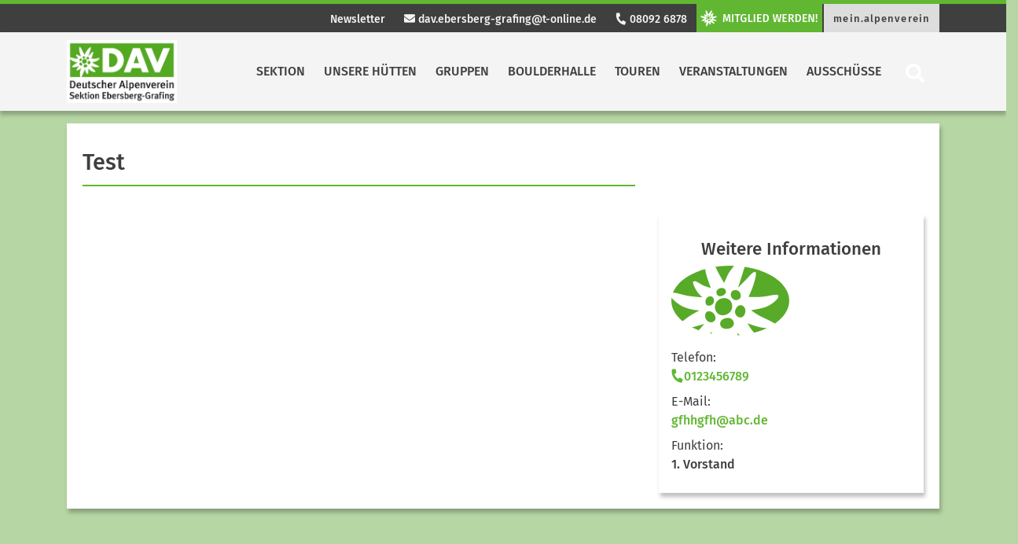

--- FILE ---
content_type: text/html; charset=UTF-8
request_url: https://alpenverein-grafing.de/personas/test/
body_size: 11477
content:
<!DOCTYPE html>


<html>

<head>
    <meta charset="utf-8">
    <title>  Test | DAV Ebersberg Grafing</title>
    <meta name="viewport" content="width=device-width, initial-scale=1">
    <link rel="stylesheet" href="https://alpenverein-grafing.de/wp-content/themes/dav/assets/styles/fontawesome.css" type="text/css">
    <link rel="stylesheet" href="https://alpenverein-grafing.de/wp-content/themes/dav/assets/styles/bootstrap.css" type="text/css">
    <link rel="stylesheet" href="https://alpenverein-grafing.de/wp-content/themes/dav/style.css" type="text/css">
<meta name='robots' content='max-image-preview:large' />
<link rel='dns-prefetch' href='//maxcdn.bootstrapcdn.com' />
<link rel='dns-prefetch' href='//cdn.jsdelivr.net' />
<link rel="alternate" title="oEmbed (JSON)" type="application/json+oembed" href="https://alpenverein-grafing.de/wp-json/oembed/1.0/embed?url=https%3A%2F%2Falpenverein-grafing.de%2Fpersonas%2Ftest%2F" />
<link rel="alternate" title="oEmbed (XML)" type="text/xml+oembed" href="https://alpenverein-grafing.de/wp-json/oembed/1.0/embed?url=https%3A%2F%2Falpenverein-grafing.de%2Fpersonas%2Ftest%2F&#038;format=xml" />
<style id='wp-img-auto-sizes-contain-inline-css' type='text/css'>
img:is([sizes=auto i],[sizes^="auto," i]){contain-intrinsic-size:3000px 1500px}
/*# sourceURL=wp-img-auto-sizes-contain-inline-css */
</style>
<style id='wp-emoji-styles-inline-css' type='text/css'>

	img.wp-smiley, img.emoji {
		display: inline !important;
		border: none !important;
		box-shadow: none !important;
		height: 1em !important;
		width: 1em !important;
		margin: 0 0.07em !important;
		vertical-align: -0.1em !important;
		background: none !important;
		padding: 0 !important;
	}
/*# sourceURL=wp-emoji-styles-inline-css */
</style>
<link rel='stylesheet' id='wp-block-library-css' href='https://alpenverein-grafing.de/wp-includes/css/dist/block-library/style.min.css?ver=6.9' type='text/css' media='all' />
<style id='global-styles-inline-css' type='text/css'>
:root{--wp--preset--aspect-ratio--square: 1;--wp--preset--aspect-ratio--4-3: 4/3;--wp--preset--aspect-ratio--3-4: 3/4;--wp--preset--aspect-ratio--3-2: 3/2;--wp--preset--aspect-ratio--2-3: 2/3;--wp--preset--aspect-ratio--16-9: 16/9;--wp--preset--aspect-ratio--9-16: 9/16;--wp--preset--color--black: #000000;--wp--preset--color--cyan-bluish-gray: #abb8c3;--wp--preset--color--white: #ffffff;--wp--preset--color--pale-pink: #f78da7;--wp--preset--color--vivid-red: #cf2e2e;--wp--preset--color--luminous-vivid-orange: #ff6900;--wp--preset--color--luminous-vivid-amber: #fcb900;--wp--preset--color--light-green-cyan: #7bdcb5;--wp--preset--color--vivid-green-cyan: #00d084;--wp--preset--color--pale-cyan-blue: #8ed1fc;--wp--preset--color--vivid-cyan-blue: #0693e3;--wp--preset--color--vivid-purple: #9b51e0;--wp--preset--color--dav-gruen: #61B732;--wp--preset--color--dav-gruen-75: #89C965;--wp--preset--color--dav-gruen-50: #B0DB99;--wp--preset--color--dav-gruen-25: #D8EDCC;--wp--preset--color--dav-blau: #0083C7;--wp--preset--color--dav-orange: #F57902;--wp--preset--color--dav-rot: #E34348;--wp--preset--color--dav-gelb: #FFDD00;--wp--preset--color--dav-light: #F4F4F4;--wp--preset--color--dav-dark: #3f3f3f;--wp--preset--color--dav-grey: #d8d8d8;--wp--preset--color--dav-white: #FFF;--wp--preset--color--dav-black: #000;--wp--preset--gradient--vivid-cyan-blue-to-vivid-purple: linear-gradient(135deg,rgb(6,147,227) 0%,rgb(155,81,224) 100%);--wp--preset--gradient--light-green-cyan-to-vivid-green-cyan: linear-gradient(135deg,rgb(122,220,180) 0%,rgb(0,208,130) 100%);--wp--preset--gradient--luminous-vivid-amber-to-luminous-vivid-orange: linear-gradient(135deg,rgb(252,185,0) 0%,rgb(255,105,0) 100%);--wp--preset--gradient--luminous-vivid-orange-to-vivid-red: linear-gradient(135deg,rgb(255,105,0) 0%,rgb(207,46,46) 100%);--wp--preset--gradient--very-light-gray-to-cyan-bluish-gray: linear-gradient(135deg,rgb(238,238,238) 0%,rgb(169,184,195) 100%);--wp--preset--gradient--cool-to-warm-spectrum: linear-gradient(135deg,rgb(74,234,220) 0%,rgb(151,120,209) 20%,rgb(207,42,186) 40%,rgb(238,44,130) 60%,rgb(251,105,98) 80%,rgb(254,248,76) 100%);--wp--preset--gradient--blush-light-purple: linear-gradient(135deg,rgb(255,206,236) 0%,rgb(152,150,240) 100%);--wp--preset--gradient--blush-bordeaux: linear-gradient(135deg,rgb(254,205,165) 0%,rgb(254,45,45) 50%,rgb(107,0,62) 100%);--wp--preset--gradient--luminous-dusk: linear-gradient(135deg,rgb(255,203,112) 0%,rgb(199,81,192) 50%,rgb(65,88,208) 100%);--wp--preset--gradient--pale-ocean: linear-gradient(135deg,rgb(255,245,203) 0%,rgb(182,227,212) 50%,rgb(51,167,181) 100%);--wp--preset--gradient--electric-grass: linear-gradient(135deg,rgb(202,248,128) 0%,rgb(113,206,126) 100%);--wp--preset--gradient--midnight: linear-gradient(135deg,rgb(2,3,129) 0%,rgb(40,116,252) 100%);--wp--preset--font-size--small: 13px;--wp--preset--font-size--medium: 20px;--wp--preset--font-size--large: 36px;--wp--preset--font-size--x-large: 42px;--wp--preset--spacing--20: 0.44rem;--wp--preset--spacing--30: 0.67rem;--wp--preset--spacing--40: 1rem;--wp--preset--spacing--50: 1.5rem;--wp--preset--spacing--60: 2.25rem;--wp--preset--spacing--70: 3.38rem;--wp--preset--spacing--80: 5.06rem;--wp--preset--shadow--natural: 6px 6px 9px rgba(0, 0, 0, 0.2);--wp--preset--shadow--deep: 12px 12px 50px rgba(0, 0, 0, 0.4);--wp--preset--shadow--sharp: 6px 6px 0px rgba(0, 0, 0, 0.2);--wp--preset--shadow--outlined: 6px 6px 0px -3px rgb(255, 255, 255), 6px 6px rgb(0, 0, 0);--wp--preset--shadow--crisp: 6px 6px 0px rgb(0, 0, 0);}:where(.is-layout-flex){gap: 0.5em;}:where(.is-layout-grid){gap: 0.5em;}body .is-layout-flex{display: flex;}.is-layout-flex{flex-wrap: wrap;align-items: center;}.is-layout-flex > :is(*, div){margin: 0;}body .is-layout-grid{display: grid;}.is-layout-grid > :is(*, div){margin: 0;}:where(.wp-block-columns.is-layout-flex){gap: 2em;}:where(.wp-block-columns.is-layout-grid){gap: 2em;}:where(.wp-block-post-template.is-layout-flex){gap: 1.25em;}:where(.wp-block-post-template.is-layout-grid){gap: 1.25em;}.has-black-color{color: var(--wp--preset--color--black) !important;}.has-cyan-bluish-gray-color{color: var(--wp--preset--color--cyan-bluish-gray) !important;}.has-white-color{color: var(--wp--preset--color--white) !important;}.has-pale-pink-color{color: var(--wp--preset--color--pale-pink) !important;}.has-vivid-red-color{color: var(--wp--preset--color--vivid-red) !important;}.has-luminous-vivid-orange-color{color: var(--wp--preset--color--luminous-vivid-orange) !important;}.has-luminous-vivid-amber-color{color: var(--wp--preset--color--luminous-vivid-amber) !important;}.has-light-green-cyan-color{color: var(--wp--preset--color--light-green-cyan) !important;}.has-vivid-green-cyan-color{color: var(--wp--preset--color--vivid-green-cyan) !important;}.has-pale-cyan-blue-color{color: var(--wp--preset--color--pale-cyan-blue) !important;}.has-vivid-cyan-blue-color{color: var(--wp--preset--color--vivid-cyan-blue) !important;}.has-vivid-purple-color{color: var(--wp--preset--color--vivid-purple) !important;}.has-black-background-color{background-color: var(--wp--preset--color--black) !important;}.has-cyan-bluish-gray-background-color{background-color: var(--wp--preset--color--cyan-bluish-gray) !important;}.has-white-background-color{background-color: var(--wp--preset--color--white) !important;}.has-pale-pink-background-color{background-color: var(--wp--preset--color--pale-pink) !important;}.has-vivid-red-background-color{background-color: var(--wp--preset--color--vivid-red) !important;}.has-luminous-vivid-orange-background-color{background-color: var(--wp--preset--color--luminous-vivid-orange) !important;}.has-luminous-vivid-amber-background-color{background-color: var(--wp--preset--color--luminous-vivid-amber) !important;}.has-light-green-cyan-background-color{background-color: var(--wp--preset--color--light-green-cyan) !important;}.has-vivid-green-cyan-background-color{background-color: var(--wp--preset--color--vivid-green-cyan) !important;}.has-pale-cyan-blue-background-color{background-color: var(--wp--preset--color--pale-cyan-blue) !important;}.has-vivid-cyan-blue-background-color{background-color: var(--wp--preset--color--vivid-cyan-blue) !important;}.has-vivid-purple-background-color{background-color: var(--wp--preset--color--vivid-purple) !important;}.has-black-border-color{border-color: var(--wp--preset--color--black) !important;}.has-cyan-bluish-gray-border-color{border-color: var(--wp--preset--color--cyan-bluish-gray) !important;}.has-white-border-color{border-color: var(--wp--preset--color--white) !important;}.has-pale-pink-border-color{border-color: var(--wp--preset--color--pale-pink) !important;}.has-vivid-red-border-color{border-color: var(--wp--preset--color--vivid-red) !important;}.has-luminous-vivid-orange-border-color{border-color: var(--wp--preset--color--luminous-vivid-orange) !important;}.has-luminous-vivid-amber-border-color{border-color: var(--wp--preset--color--luminous-vivid-amber) !important;}.has-light-green-cyan-border-color{border-color: var(--wp--preset--color--light-green-cyan) !important;}.has-vivid-green-cyan-border-color{border-color: var(--wp--preset--color--vivid-green-cyan) !important;}.has-pale-cyan-blue-border-color{border-color: var(--wp--preset--color--pale-cyan-blue) !important;}.has-vivid-cyan-blue-border-color{border-color: var(--wp--preset--color--vivid-cyan-blue) !important;}.has-vivid-purple-border-color{border-color: var(--wp--preset--color--vivid-purple) !important;}.has-vivid-cyan-blue-to-vivid-purple-gradient-background{background: var(--wp--preset--gradient--vivid-cyan-blue-to-vivid-purple) !important;}.has-light-green-cyan-to-vivid-green-cyan-gradient-background{background: var(--wp--preset--gradient--light-green-cyan-to-vivid-green-cyan) !important;}.has-luminous-vivid-amber-to-luminous-vivid-orange-gradient-background{background: var(--wp--preset--gradient--luminous-vivid-amber-to-luminous-vivid-orange) !important;}.has-luminous-vivid-orange-to-vivid-red-gradient-background{background: var(--wp--preset--gradient--luminous-vivid-orange-to-vivid-red) !important;}.has-very-light-gray-to-cyan-bluish-gray-gradient-background{background: var(--wp--preset--gradient--very-light-gray-to-cyan-bluish-gray) !important;}.has-cool-to-warm-spectrum-gradient-background{background: var(--wp--preset--gradient--cool-to-warm-spectrum) !important;}.has-blush-light-purple-gradient-background{background: var(--wp--preset--gradient--blush-light-purple) !important;}.has-blush-bordeaux-gradient-background{background: var(--wp--preset--gradient--blush-bordeaux) !important;}.has-luminous-dusk-gradient-background{background: var(--wp--preset--gradient--luminous-dusk) !important;}.has-pale-ocean-gradient-background{background: var(--wp--preset--gradient--pale-ocean) !important;}.has-electric-grass-gradient-background{background: var(--wp--preset--gradient--electric-grass) !important;}.has-midnight-gradient-background{background: var(--wp--preset--gradient--midnight) !important;}.has-small-font-size{font-size: var(--wp--preset--font-size--small) !important;}.has-medium-font-size{font-size: var(--wp--preset--font-size--medium) !important;}.has-large-font-size{font-size: var(--wp--preset--font-size--large) !important;}.has-x-large-font-size{font-size: var(--wp--preset--font-size--x-large) !important;}
/*# sourceURL=global-styles-inline-css */
</style>

<style id='classic-theme-styles-inline-css' type='text/css'>
/*! This file is auto-generated */
.wp-block-button__link{color:#fff;background-color:#32373c;border-radius:9999px;box-shadow:none;text-decoration:none;padding:calc(.667em + 2px) calc(1.333em + 2px);font-size:1.125em}.wp-block-file__button{background:#32373c;color:#fff;text-decoration:none}
/*# sourceURL=/wp-includes/css/classic-themes.min.css */
</style>
<link rel='stylesheet' id='newsletter-css' href='https://alpenverein-grafing.de/wp-content/plugins/newsletter/style.css?ver=9.1.1' type='text/css' media='all' />
<link rel='stylesheet' id='jquery-lazyloadxt-spinner-css-css' href='//alpenverein-grafing.de/wp-content/plugins/a3-lazy-load/assets/css/jquery.lazyloadxt.spinner.css?ver=6.9' type='text/css' media='all' />
<script type="text/javascript" src="https://alpenverein-grafing.de/wp-includes/js/jquery/jquery.min.js?ver=3.7.1" id="jquery-core-js"></script>
<script type="text/javascript" src="https://alpenverein-grafing.de/wp-includes/js/jquery/jquery-migrate.min.js?ver=3.4.1" id="jquery-migrate-js"></script>
<link rel="https://api.w.org/" href="https://alpenverein-grafing.de/wp-json/" /><link rel="EditURI" type="application/rsd+xml" title="RSD" href="https://alpenverein-grafing.de/xmlrpc.php?rsd" />
<meta name="generator" content="WordPress 6.9" />
<link rel="canonical" href="https://alpenverein-grafing.de/personas/test/" />
<link rel='shortlink' href='https://alpenverein-grafing.de/?p=457' />
<meta name="tec-api-version" content="v1"><meta name="tec-api-origin" content="https://alpenverein-grafing.de"><link rel="alternate" href="https://alpenverein-grafing.de/wp-json/tribe/events/v1/" /><style type="text/css">.recentcomments a{display:inline !important;padding:0 !important;margin:0 !important;}</style><link rel="icon" href="https://alpenverein-grafing.de/wp-content/uploads/2020/02/Favicon-150x150-1-e1714765992277.png" sizes="32x32" />
<link rel="icon" href="https://alpenverein-grafing.de/wp-content/uploads/2020/02/Favicon-150x150-1-e1714765992277.png" sizes="192x192" />
<link rel="apple-touch-icon" href="https://alpenverein-grafing.de/wp-content/uploads/2020/02/Favicon-150x150-1-e1714765992277.png" />
<meta name="msapplication-TileImage" content="https://alpenverein-grafing.de/wp-content/uploads/2020/02/Favicon-150x150-1-e1714765992277.png" />
</head>

<body class="wp-singular personas-template-default single single-personas postid-457 wp-theme-dav tribe-no-js"    style="background-color: #b6d6a4;">
<!-- Navigation Mobile start -->


<div class="d-lg-none d-xl-none">
    <nav class="navbar bg-white navbar-mobile">
        <a class="navbar-brand" href="https://alpenverein-grafing.de/" title="Zur Startseite" rel="home">
            <img src="https://alpenverein-grafing.de/wp-content/uploads/2020/02/DAVLogo_EbersbGrafing_RGB-mini.jpg" class="img-fluid brand-img">        </a>
        <button class="navbar-toggler collapsed btn-lg" type="button" data-toggle="collapse" data-target="#navbarMobile" aria-controls="navbarMobile" aria-expanded="false" aria-label="Toggle navigation">
            <i class="fas fa-bars"></i>
        </button>

        <div class="navbar-collapse collapse" id="navbarMobile" style="">
            <form role="search" method="get" class="searchform group" action="https://alpenverein-grafing.de/">
    <div class="input-group">
        <input type="search" class="form-control" placeholder="Suchbegriff eingeben" aria-label="Website durchsuchen"
               placeholder="Search"
               value="" name="s"
               title="Suche nach:" />
        <div class="input-group-append">
            <button class="btn btn-primary" type="submit"><i class="fa fa-search"> </i></button>
        </div>
    </div>
</form>            <ul class="navbar-nav mr-auto" id="mobilenav"><li class="nav-item level-1" style="color: #fff;" id="5985">
<a class="nav-link" href="https://alpenverein-grafing.de/sektion/" title="Sektion"  aria-label="Sektion">
                      Sektion</a>
                      <button class="btn btn-menu collapsed float-right" data-toggle="collapse" data-target="#5990" aria-expanded="true" aria-controls="collapseOne"><i class="fas fa-chevron-right" ></i></button> 
                    <div id="5990" class="dropdown-menu dropmenu-level-2 collapse" data-parent="#mobilenav" aria-labelledby="0" ><ul><li class="nav-item dropdown-submenu level-2" style=" padding-bottom: 15px;">
                                <a class="nav-link" href="https://alpenverein-grafing.de/sektion/geschaeftsstelle/" title="Geschäftsstelle"  aria-label="Geschäftsstelle">Geschäftsstelle</a><li class="nav-item dropdown-submenu level-2" style=" padding-bottom: 15px;">
                                <a class="nav-link" href="https://alpenverein-grafing.de/sektion/vorstandschaft/" title="Vorstandschaft"  aria-label="Vorstandschaft">Vorstandschaft</a></li></ul></div><li class="nav-item level-1" style="color: #fff;" id="50">
<a class="nav-link" href="https://alpenverein-grafing.de/unsere-huetten/" title="Unsere Hütten"  aria-label="Unsere Hütten">
                      Unsere Hütten</a>
                      <button class="btn btn-menu collapsed float-right" data-toggle="collapse" data-target="#474" aria-expanded="true" aria-controls="collapseOne"><i class="fas fa-chevron-right" ></i></button> 
                    <div id="474" class="dropdown-menu dropmenu-level-2 collapse" data-parent="#mobilenav" aria-labelledby="0" ><ul><li class="nav-item dropdown-submenu level-2" style=" padding-bottom: 15px;">
                                <a class="nav-link" href="https://alpenverein-grafing.de/unsere-huetten/meisner-haus-1720-m/" title="Meißner Haus, 1720 m"  aria-label="Meißner Haus, 1720 m">Meißner Haus, 1720 m</a><li class="nav-item dropdown-submenu level-2" style=" padding-bottom: 15px;">
                                <a class="nav-link" href="https://alpenverein-grafing.de/unsere-huetten/die-schneelahner-huette-960-m/" title="Die Schneelahner Hütte, 973 m"  aria-label="Die Schneelahner Hütte, 973 m">Die Schneelahner Hütte, 973 m</a></li></ul></div><li class="nav-item level-1" style="color: #fff;" id="58">
<a class="nav-link" href="https://alpenverein-grafing.de/gruppen/" title="Gruppen"  aria-label="Gruppen">
                      Gruppen</a>
                      <button class="btn btn-menu collapsed float-right" data-toggle="collapse" data-target="#2105" aria-expanded="true" aria-controls="collapseOne"><i class="fas fa-chevron-right" ></i></button> 
                    <div id="2105" class="dropdown-menu dropmenu-level-2 collapse" data-parent="#mobilenav" aria-labelledby="0" ><ul><li class="nav-item dropdown-submenu level-2" style=" padding-bottom: 15px;">
                                <a class="nav-link" href="https://alpenverein-grafing.de/gruppen/kindergruppen/" title="Kindergruppen"  aria-label="Kindergruppen">Kindergruppen</a><ul><li class="nav-item level-3"><a class="nav-link" href="https://alpenverein-grafing.de/gruppen/kindergruppen/kindergruppe/" title="Kindergruppe I"  aria-label="Kindergruppe I" style="
    padding-bottom: 0;
    padding-top: 0;
">Kindergruppe I</a></li><li class="nav-item level-3"><a class="nav-link" href="https://alpenverein-grafing.de/gruppen/kindergruppen/kindergruppe-ii/" title="Kindergruppe II"  aria-label="Kindergruppe II" style="
    padding-bottom: 0;
    padding-top: 0;
">Kindergruppe II</a></li><li class="nav-item level-3"><a class="nav-link" href="https://alpenverein-grafing.de/gruppen/kindergruppen/familiengruppe-ii/" title="Familiengruppe"  aria-label="Familiengruppe" style="
    padding-bottom: 0;
    padding-top: 0;
">Familiengruppe</a></li></ul><li class="nav-item dropdown-submenu level-2" style=" padding-bottom: 15px;">
                                <a class="nav-link" href="https://alpenverein-grafing.de/gruppen/jugendgruppen/" title="Jugendgruppen"  aria-label="Jugendgruppen">Jugendgruppen</a><ul><li class="nav-item level-3"><a class="nav-link" href="https://alpenverein-grafing.de/gruppen/archiv/die-wilden-gnome/" title="Die wilden Gnome"  aria-label="Die wilden Gnome" style="
    padding-bottom: 0;
    padding-top: 0;
">Die wilden Gnome</a></li><li class="nav-item level-3"><a class="nav-link" href="https://alpenverein-grafing.de/gruppen/jugendgruppen/jungmannschaft/" title="Jungmannschaft I"  aria-label="Jungmannschaft I" style="
    padding-bottom: 0;
    padding-top: 0;
">Jungmannschaft I</a></li><li class="nav-item level-3"><a class="nav-link" href="https://alpenverein-grafing.de/gruppen/jugendgruppen/jugend-i/" title="Jugend I"  aria-label="Jugend I" style="
    padding-bottom: 0;
    padding-top: 0;
">Jugend I</a></li></ul><li class="nav-item dropdown-submenu level-2" style=" padding-bottom: 15px;">
                                <a class="nav-link" href="https://alpenverein-grafing.de/gruppen/erwachsene/" title="Erwachsene"  aria-label="Erwachsene">Erwachsene</a><ul><li class="nav-item level-3"><a class="nav-link" href="https://alpenverein-grafing.de/gruppen/erwachsene/singkreis/" title="Singkreis"  aria-label="Singkreis" style="
    padding-bottom: 0;
    padding-top: 0;
">Singkreis</a></li></ul><li class="nav-item dropdown-submenu level-2" style=" padding-bottom: 15px;">
                                <a class="nav-link" href="https://alpenverein-grafing.de/gruppen/archiv/" title="Archiv"  aria-label="Archiv">Archiv</a><ul><li class="nav-item level-3"><a class="nav-link" href="https://alpenverein-grafing.de/gruppen/archiv/jugend-ii/" title="Jugend II (2021)"  aria-label="Jugend II (2021)" style="
    padding-bottom: 0;
    padding-top: 0;
">Jugend II (2021)</a></li><li class="nav-item level-3"><a class="nav-link" href="https://alpenverein-grafing.de/gruppen/kindergruppen/familiengruppe-b/" title="Familiengruppe I"  aria-label="Familiengruppe I" style="
    padding-bottom: 0;
    padding-top: 0;
">Familiengruppe I</a></li><li class="nav-item level-3"><a class="nav-link" href="https://alpenverein-grafing.de/gruppen/archiv/die-grifflinge/" title="Die Grifflinge"  aria-label="Die Grifflinge" style="
    padding-bottom: 0;
    padding-top: 0;
">Die Grifflinge</a></li></ul></li></ul></div><li class="nav-item level-1"><a class="nav-link" href="https://alpenverein-grafing.de/kletterhalle/" title="Boulderhalle"  aria-label="Boulderhalle">Boulderhalle</a></li><li class="nav-item level-1" style="color: #fff;" id="100">
<a class="nav-link" href="https://alpenverein-grafing.de/programm/" title="Touren"  aria-label="Touren">
                      Touren</a>
                      <button class="btn btn-menu collapsed float-right" data-toggle="collapse" data-target="#6037" aria-expanded="true" aria-controls="collapseOne"><i class="fas fa-chevron-right" ></i></button> 
                    <div id="6037" class="dropdown-menu dropmenu-level-2 collapse" data-parent="#mobilenav" aria-labelledby="0" ><ul><li class="nav-item dropdown-submenu level-2" style=" padding-bottom: 15px;">
                                <a class="nav-link" href="https://alpenverein-grafing.de/tourenuebericht/" title="Touren"  aria-label="Touren">Touren</a><li class="nav-item dropdown-submenu level-2" style=" padding-bottom: 15px;">
                                <a class="nav-link" href="https://alpenverein-grafing.de/programm/touren/erklaerungen-zu-den-technik-kondition-einstufungen/" title="Erklärungen zu den Einstufungen von Technik und Kondition"  aria-label="Erklärungen zu den Einstufungen von Technik und Kondition">Erklärungen zu den Einstufungen von Technik und Kondition</a><li class="nav-item dropdown-submenu level-2" style=" padding-bottom: 15px;">
                                <a class="nav-link" href="https://alpenverein-grafing.de/programm/tourenberichte/" title="Tourenberichte"  aria-label="Tourenberichte">Tourenberichte</a><ul><li class="nav-item level-3"><a class="nav-link" href="https://alpenverein-grafing.de/programm/tourenberichte/tourenberichte-sommer-2020/" title="Tourenberichte Sommer 2020"  aria-label="Tourenberichte Sommer 2020" style="
    padding-bottom: 0;
    padding-top: 0;
">Tourenberichte Sommer 2020</a></li><li class="nav-item level-3"><a class="nav-link" href="https://alpenverein-grafing.de/programm/tourenberichte/tourenbereichte-sommer-2021/" title="Tourenberichte Sommer 2021"  aria-label="Tourenberichte Sommer 2021" style="
    padding-bottom: 0;
    padding-top: 0;
">Tourenberichte Sommer 2021</a></li><li class="nav-item level-3"><a class="nav-link" href="https://alpenverein-grafing.de/programm/tourenberichte/tourenberichte-winter-2021-22/" title="Tourenberichte Winter 2021/22"  aria-label="Tourenberichte Winter 2021/22" style="
    padding-bottom: 0;
    padding-top: 0;
">Tourenberichte Winter 2021/22</a></li><li class="nav-item level-3"><a class="nav-link" href="https://alpenverein-grafing.de/programm/tourenberichte/tourenberichte-2022/" title="Tourenberichte Sommer 2022"  aria-label="Tourenberichte Sommer 2022" style="
    padding-bottom: 0;
    padding-top: 0;
">Tourenberichte Sommer 2022</a></li><li class="nav-item level-3"><a class="nav-link" href="https://alpenverein-grafing.de/programm/tourenberichte/tourenberichte-winter-22-23/" title="Tourenberichte Winter 2022/23"  aria-label="Tourenberichte Winter 2022/23" style="
    padding-bottom: 0;
    padding-top: 0;
">Tourenberichte Winter 2022/23</a></li><li class="nav-item level-3"><a class="nav-link" href="https://alpenverein-grafing.de/programm/tourenberichte/tourenberichte-sommer-2023/" title="Tourenberichte Sommer 2023"  aria-label="Tourenberichte Sommer 2023" style="
    padding-bottom: 0;
    padding-top: 0;
">Tourenberichte Sommer 2023</a></li><li class="nav-item level-3"><a class="nav-link" href="https://alpenverein-grafing.de/programm/tourenberichte/tourenberichte-winter-2023-2024/" title="Tourenberichte Winter 2023/2024"  aria-label="Tourenberichte Winter 2023/2024" style="
    padding-bottom: 0;
    padding-top: 0;
">Tourenberichte Winter 2023/2024</a></li><li class="nav-item level-3"><a class="nav-link" href="https://alpenverein-grafing.de/programm/tourenberichte/tourenberichte-sommer-2024/" title="Tourenberichte Sommer 2024"  aria-label="Tourenberichte Sommer 2024" style="
    padding-bottom: 0;
    padding-top: 0;
">Tourenberichte Sommer 2024</a></li><li class="nav-item level-3"><a class="nav-link" href="https://alpenverein-grafing.de/tourenberichte-winter-2024-2025/" title="Tourenberichte Winter 2024/2025"  aria-label="Tourenberichte Winter 2024/2025" style="
    padding-bottom: 0;
    padding-top: 0;
">Tourenberichte Winter 2024/2025</a></li><li class="nav-item level-3"><a class="nav-link" href="https://alpenverein-grafing.de/tourenberichte-sommer-2025/" title="Tourenberichte Sommer 2025"  aria-label="Tourenberichte Sommer 2025" style="
    padding-bottom: 0;
    padding-top: 0;
">Tourenberichte Sommer 2025</a></li></ul><li class="nav-item dropdown-submenu level-2" style=" padding-bottom: 15px;">
                                <a class="nav-link" href="https://alpenverein-grafing.de/?personarole=tourenleitung" title="Fachübungsleiter und Trainer"  aria-label="Fachübungsleiter und Trainer">Fachübungsleiter und Trainer</a><li class="nav-item dropdown-submenu level-2" style=" padding-bottom: 15px;">
                                <a class="nav-link" href="https://alpenverein-grafing.de/programm/stornobedingungen-bei-tourenabsage/" title="Stornobedingungen bei Tourenabsage"  aria-label="Stornobedingungen bei Tourenabsage">Stornobedingungen bei Tourenabsage</a></li></ul></div><li class="nav-item level-1" style="color: #fff;" id="1123">
<a class="nav-link" href="https://alpenverein-grafing.de/programm-2/" title="Veranstaltungen"  aria-label="Veranstaltungen">
                      Veranstaltungen</a>
                      <button class="btn btn-menu collapsed float-right" data-toggle="collapse" data-target="#1773" aria-expanded="true" aria-controls="collapseOne"><i class="fas fa-chevron-right" ></i></button> 
                    <div id="1773" class="dropdown-menu dropmenu-level-2 collapse" data-parent="#mobilenav" aria-labelledby="0" ><ul><li class="nav-item dropdown-submenu level-2" style=" padding-bottom: 15px;">
                                <a class="nav-link" href="https://alpenverein-grafing.de/programm-2/gemeinschaftsveranstaltungen/" title="Gemeinschaftsveranstaltungen"  aria-label="Gemeinschaftsveranstaltungen">Gemeinschaftsveranstaltungen</a><li class="nav-item dropdown-submenu level-2" style=" padding-bottom: 15px;">
                                <a class="nav-link" href="https://alpenverein-grafing.de/programm-2/kurse/" title="Kurse"  aria-label="Kurse">Kurse</a><li class="nav-item dropdown-submenu level-2" style=" padding-bottom: 15px;">
                                <a class="nav-link" href="https://alpenverein-grafing.de/programm-2/vortraege-3/" title="Vorträge"  aria-label="Vorträge">Vorträge</a><ul><li class="nav-item level-3"><a class="nav-link" href="https://alpenverein-grafing.de/programm-2/vortraege-3/vortraege-2/" title="Aktuelle Vorträge 2026"  aria-label="Aktuelle Vorträge 2026" style="
    padding-bottom: 0;
    padding-top: 0;
">Aktuelle Vorträge 2026</a></li><li class="nav-item level-3"><a class="nav-link" href="https://alpenverein-grafing.de/programm-2/vortraege-3/vortraege/" title="Vortragsarchiv"  aria-label="Vortragsarchiv" style="
    padding-bottom: 0;
    padding-top: 0;
">Vortragsarchiv</a></li></ul></li></ul></div><li class="nav-item level-1" style="color: #fff;" id="2072">
<a class="nav-link" href="https://alpenverein-grafing.de/ausschuesse/" title="Ausschüsse"  aria-label="Ausschüsse">
                      Ausschüsse</a>
                      <button class="btn btn-menu collapsed float-right" data-toggle="collapse" data-target="#2074" aria-expanded="true" aria-controls="collapseOne"><i class="fas fa-chevron-right" ></i></button> 
                    <div id="2074" class="dropdown-menu dropmenu-level-2 collapse" data-parent="#mobilenav" aria-labelledby="0" ><ul><li class="nav-item dropdown-submenu level-2" style=" padding-bottom: 15px;">
                                <a class="nav-link" href="https://alpenverein-grafing.de/ausschuesse/jugendausschuss/" title="Jugendausschuss"  aria-label="Jugendausschuss">Jugendausschuss</a><li class="nav-item dropdown-submenu level-2" style=" padding-bottom: 15px;">
                                <a class="nav-link" href="https://alpenverein-grafing.de/ausschuesse/huettenausschuss/" title="Hüttenausschuss"  aria-label="Hüttenausschuss">Hüttenausschuss</a></li></ul></div></ul><a href="https://alpenverein-grafing.de/newsletter" class="btn btn-light btn-block" title="Link zu Newsletter">Newsletter</a><a href="tel://080926878" class="btn btn-light btn-block" title="Jetzt Anrufen"><i class="fas fa-phone"> </i>  08092 6878</a><a href="mailto:dav.ebersberg-grafing@t-online.de" class="btn btn-light btn-block" title="Jetzt E-Mail schreiben"><i class="fas fa-envelope"> </i> dav.ebersberg-grafing@t-online.de</a><a href="https://mein.alpenverein.de" class="btn btn-quicklink btn-light btn-block" target="_blank" id="header_menu1" title="Link zu mein.alpenverein">mein.alpenverein</a><a href="https://alpenverein-grafing.de/mitglied-werden" class="btn btn-primary btn-block" style="margin-bottom: 16px;"><img src="https://alpenverein-grafing.de/wp-content/themes/dav/images/btn_mitgliedwerden.png"></a>        </div>
    </nav>
</div>

<!-- Navigation mobile end -->


<!-- Navigation Desktop start -->

<div class="d-none d-lg-block d-print-none container-fluid p-0 quicklink-light"><div class="row">
                    <div class="container">
                    <div class="col-md-12 text-right  p-0"><div class="btn-group"><a href="https://alpenverein-grafing.de/newsletter" class="btn btn-transparent" title="Link zu Newsletter">Newsletter</a><a href="mailto:dav.ebersberg-grafing@t-online.de" class="btn btn-transparent" title="Jetzt eine E-Mail schreiben"><i class="fas fa-envelope"> </i> dav.ebersberg-grafing@t-online.de</a><a href="tel://080926878" class="btn btn-transparent" title="Jetzt Anrufen"><i class="fas fa-phone"> </i>  08092 6878</a><a href="https://alpenverein-grafing.de/mitglied-werden" class="btn btn-primary d-none d-lg-block" style="padding: 0;"><img src="https://alpenverein-grafing.de/wp-content/themes/dav/images/btn_mitgliedwerden.png" class="img-fluid" alt="Mitglied werden" title="Mitglied werden"></a><a href="https://mein.alpenverein.de" class="btn btn-quicklink d-none d-lg-block" target="_blank" id="header_menu1" title="Link zu mein.alpenverein">mein.alpenverein</a></div>
                        </div>
                    </div>
                </div></div>
<div class="d-none d-lg-block d-print-none
container-fluid p-0 bg-light ">
    <nav id="main-nav-head" class="navbar navbar-expand-lg
     navbar-light     navbar-wide navbar-desktop">
        <div class="container">
            <a class="navbar-brand" href="https://alpenverein-grafing.de/" title="Zur Startseite" rel="home">

                    <img src="https://alpenverein-grafing.de/wp-content/uploads/2020/02/DAVLogo_EbersbGrafing_RGB-mini.jpg" class="img-fluid brand-img">

                </a>
            <button class="navbar-toggler navbar-toggler-right" type="button" data-toggle="collapse" data-target="#navbarDesktop">
                <span class="navbar-toggler-icon"></span>
            </button>
            <div class="collapse navbar-collapse text-center justify-content-end" id="navbarDesktop">

                <ul id="menu-items" class="navbar-nav level-1"><li class="nav-item dropdown "><a href="https://alpenverein-grafing.de/sektion/" class="nav-link" title="">Sektion</a><div class="dropdown-menu"><div class="container"><div class="row"><div class="col-lg-4"><ul class="nav flex-column" id="main-nav-list"><li class="nav-item li-level2"><a href="https://alpenverein-grafing.de/sektion/geschaeftsstelle/" class="nav-link" title="">Geschäftsstelle</a></li></ul><ul class="nav flex-column" id="main-nav-list"><li class="nav-item li-level2"><a href="https://alpenverein-grafing.de/sektion/vorstandschaft/" class="nav-link" title="">Vorstandschaft</a></li></ul></div></div></div></div></li><li class="nav-item dropdown "><a href="https://alpenverein-grafing.de/unsere-huetten/" class="nav-link" title="">Unsere Hütten</a><div class="dropdown-menu"><div class="container"><div class="row"><div class="col-lg-4"><ul class="nav flex-column" id="main-nav-list"><li class="nav-item li-level2"><a href="https://alpenverein-grafing.de/unsere-huetten/meisner-haus-1720-m/" class="nav-link" title="">Meißner Haus, 1720 m</a></li></ul><ul class="nav flex-column" id="main-nav-list"><li class="nav-item li-level2"><a href="https://alpenverein-grafing.de/unsere-huetten/die-schneelahner-huette-960-m/" class="nav-link" title="">Die Schneelahner Hütte, 973 m</a></li></ul></div></div></div></div></li><li class="nav-item dropdown "><a href="https://alpenverein-grafing.de/gruppen/" class="nav-link" title="">Gruppen</a><div class="dropdown-menu"><div class="container"><div class="row"><div class="col-lg-4"><ul class="nav flex-column" id="main-nav-list"><li class="nav-item li-level2"><a href="https://alpenverein-grafing.de/gruppen/kindergruppen/" class="nav-link" title="">Kindergruppen</a><ul class="nav nav-level3"><li class="li-level3"><i class="fas fa-angle-right"></i><a href="https://alpenverein-grafing.de/gruppen/kindergruppen/kindergruppe/" title="">Kindergruppe I</a></li><li class="li-level3"><i class="fas fa-angle-right"></i><a href="https://alpenverein-grafing.de/gruppen/kindergruppen/kindergruppe-ii/" title="">Kindergruppe II</a></li><li class="li-level3"><i class="fas fa-angle-right"></i><a href="https://alpenverein-grafing.de/gruppen/kindergruppen/familiengruppe-ii/" title="">Familiengruppe</a></li></ul></li></ul></div><div class="col-lg-4"><ul class="nav flex-column" id="main-nav-list"><li class="nav-item li-level2"><a href="https://alpenverein-grafing.de/gruppen/jugendgruppen/" class="nav-link" title="">Jugendgruppen</a><ul class="nav nav-level3"><li class="li-level3"><i class="fas fa-angle-right"></i><a href="https://alpenverein-grafing.de/gruppen/archiv/die-wilden-gnome/" title="">Die wilden Gnome</a></li><li class="li-level3"><i class="fas fa-angle-right"></i><a href="https://alpenverein-grafing.de/gruppen/jugendgruppen/jungmannschaft/" title="">Jungmannschaft I</a></li><li class="li-level3"><i class="fas fa-angle-right"></i><a href="https://alpenverein-grafing.de/gruppen/jugendgruppen/jugend-i/" title="">Jugend I</a></li></ul></li></ul></div><div class="col-lg-4"><ul class="nav flex-column" id="main-nav-list"><li class="nav-item li-level2"><a href="https://alpenverein-grafing.de/gruppen/erwachsene/" class="nav-link" title="">Erwachsene</a><ul class="nav nav-level3"><li class="li-level3"><i class="fas fa-angle-right"></i><a href="https://alpenverein-grafing.de/gruppen/erwachsene/singkreis/" title="">Singkreis</a></li></ul></li></ul><ul class="nav flex-column" id="main-nav-list"><li class="nav-item li-level2"><a href="https://alpenverein-grafing.de/gruppen/archiv/" class="nav-link" title="">Archiv</a><ul class="nav nav-level3"><li class="li-level3"><i class="fas fa-angle-right"></i><a href="https://alpenverein-grafing.de/gruppen/archiv/jugend-ii/" title="">Jugend II (2021)</a></li><li class="li-level3"><i class="fas fa-angle-right"></i><a href="https://alpenverein-grafing.de/gruppen/kindergruppen/familiengruppe-b/" title="">Familiengruppe I</a></li><li class="li-level3"><i class="fas fa-angle-right"></i><a href="https://alpenverein-grafing.de/gruppen/archiv/die-grifflinge/" title="">Die Grifflinge</a></li></ul></li></ul></div></div></div></div></li><li class="nav-item dropdown "><a href="https://alpenverein-grafing.de/kletterhalle/" class="nav-link" title="">Boulderhalle</a></li><li class="nav-item dropdown "><a href="https://alpenverein-grafing.de/programm/" class="nav-link" title="">Touren</a><div class="dropdown-menu"><div class="container"><div class="row"><div class="col-lg-4"><ul class="nav flex-column" id="main-nav-list"><li class="nav-item li-level2"><a href="https://alpenverein-grafing.de/tourenuebericht/" class="nav-link" title="">Touren</a></li></ul><ul class="nav flex-column" id="main-nav-list"><li class="nav-item li-level2"><a href="https://alpenverein-grafing.de/programm/touren/erklaerungen-zu-den-technik-kondition-einstufungen/" class="nav-link" title="">Erklärungen zu den Einstufungen von Technik und Kondition</a></li></ul><ul class="nav flex-column" id="main-nav-list"><li class="nav-item li-level2"><a href="https://alpenverein-grafing.de/programm/tourenberichte/" class="nav-link" title="">Tourenberichte</a><ul class="nav nav-level3"><li class="li-level3"><i class="fas fa-angle-right"></i><a href="https://alpenverein-grafing.de/programm/tourenberichte/tourenberichte-sommer-2020/" title="">Tourenberichte Sommer 2020</a></li><li class="li-level3"><i class="fas fa-angle-right"></i><a href="https://alpenverein-grafing.de/programm/tourenberichte/tourenbereichte-sommer-2021/" title="">Tourenberichte Sommer 2021</a></li><li class="li-level3"><i class="fas fa-angle-right"></i><a href="https://alpenverein-grafing.de/programm/tourenberichte/tourenberichte-winter-2021-22/" title="">Tourenberichte Winter 2021/22</a></li><li class="li-level3"><i class="fas fa-angle-right"></i><a href="https://alpenverein-grafing.de/programm/tourenberichte/tourenberichte-2022/" title="">Tourenberichte Sommer 2022</a></li><li class="li-level3"><i class="fas fa-angle-right"></i><a href="https://alpenverein-grafing.de/programm/tourenberichte/tourenberichte-winter-22-23/" title="">Tourenberichte Winter 2022/23</a></li><li class="li-level3"><i class="fas fa-angle-right"></i><a href="https://alpenverein-grafing.de/programm/tourenberichte/tourenberichte-sommer-2023/" title="">Tourenberichte Sommer 2023</a></li><li class="li-level3"><i class="fas fa-angle-right"></i><a href="https://alpenverein-grafing.de/programm/tourenberichte/tourenberichte-winter-2023-2024/" title="">Tourenberichte Winter 2023/2024</a></li><li class="li-level3"><i class="fas fa-angle-right"></i><a href="https://alpenverein-grafing.de/programm/tourenberichte/tourenberichte-sommer-2024/" title="">Tourenberichte Sommer 2024</a></li><li class="li-level3"><i class="fas fa-angle-right"></i><a href="https://alpenverein-grafing.de/tourenberichte-winter-2024-2025/" title="">Tourenberichte Winter 2024/2025</a></li><li class="li-level3"><i class="fas fa-angle-right"></i><a href="https://alpenverein-grafing.de/tourenberichte-sommer-2025/" title="">Tourenberichte Sommer 2025</a></li></ul></li></ul><ul class="nav flex-column" id="main-nav-list"><li class="nav-item li-level2"><a href="https://alpenverein-grafing.de/?personarole=tourenleitung" class="nav-link" title="">Fachübungsleiter und Trainer</a></li></ul><ul class="nav flex-column" id="main-nav-list"><li class="nav-item li-level2"><a href="https://alpenverein-grafing.de/programm/stornobedingungen-bei-tourenabsage/" class="nav-link" title="">Stornobedingungen bei Tourenabsage</a></li></ul></div></div></div></div></li><li class="nav-item dropdown "><a href="https://alpenverein-grafing.de/programm-2/" class="nav-link" title="">Veranstaltungen</a><div class="dropdown-menu"><div class="container"><div class="row"><div class="col-lg-4"><ul class="nav flex-column" id="main-nav-list"><li class="nav-item li-level2"><a href="https://alpenverein-grafing.de/programm-2/gemeinschaftsveranstaltungen/" class="nav-link" title="">Gemeinschaftsveranstaltungen</a></li></ul><ul class="nav flex-column" id="main-nav-list"><li class="nav-item li-level2"><a href="https://alpenverein-grafing.de/programm-2/kurse/" class="nav-link" title="">Kurse</a></li></ul><ul class="nav flex-column" id="main-nav-list"><li class="nav-item li-level2"><a href="https://alpenverein-grafing.de/programm-2/vortraege-3/" class="nav-link" title="">Vorträge</a><ul class="nav nav-level3"><li class="li-level3"><i class="fas fa-angle-right"></i><a href="https://alpenverein-grafing.de/programm-2/vortraege-3/vortraege-2/" title="">Aktuelle Vorträge 2026</a></li><li class="li-level3"><i class="fas fa-angle-right"></i><a href="https://alpenverein-grafing.de/programm-2/vortraege-3/vortraege/" title="">Vortragsarchiv</a></li></ul></li></ul></div></div></div></div></li><li class="nav-item dropdown "><a href="https://alpenverein-grafing.de/ausschuesse/" class="nav-link" title="">Ausschüsse</a><div class="dropdown-menu"><div class="container"><div class="row"><div class="col-lg-4"><ul class="nav flex-column" id="main-nav-list"><li class="nav-item li-level2"><a href="https://alpenverein-grafing.de/ausschuesse/jugendausschuss/" class="nav-link" title="">Jugendausschuss</a></li></ul><ul class="nav flex-column" id="main-nav-list"><li class="nav-item li-level2"><a href="https://alpenverein-grafing.de/ausschuesse/huettenausschuss/" class="nav-link" title="">Hüttenausschuss</a></li></ul></div></div></div></div></li><li class="nav-item" style="padding-left: 0px;" id="main-search-icon" title="Suchfeld aufrufen"><i class="fa fa-search text-white" style="padding: 10px 15px 0px 15px; font-size: 1.5rem; cursor:pointer;"> </i></li></ul>    <form role="search" method="get" id="mainmenu-search" class="searchform group" action="https://alpenverein-grafing.de/">
        <div class="input-group">
            <div class="input-group-append">
                <button class="btn" type="button" id="closesearch" style="background: #fff; color: #aaa; margin-left: 10px;" title="Suche schließen">
                    <i class="fa fa-times"> </i>
                </button>
            </div>
            <input type="search" class="form-control" placeholder="Suchbegriff eingeben" aria-label="Website durchsuchen" value="" name="s" id="s" title="Suche nach:">
            <div class="input-group-append">
                <button class="btn btn-primary" type="submit" id="searchbutton" title="Suche ausführen" style="font-size: 1.5rem;">
                    <i class="fa fa-search"> </i>
                </button>
            </div>
        </div>
    </form>
            </div>
        </div>
    </nav>
</div>

<!-- Navigation end -->



    
    <div class="container">
        <div class="container-content">
                    <div class="row">
            <div class="col-xs-12 col-sm-8 col-lg-8">
                <h1>Test</h1>
            </div>
        </div>
        <div class="row">
            <div class="col-xs-12 col-sm-8 col-lg-8" id="content">
                

                
                <div class="accordion tour-list" id="tourlist">

                                            <div class="row">
                            <div class="col-12">

                                                            </div>
                        </div>

                    
                </div>

            </div>

            <div class="col-sm-4 col-lg-4">
                <div class="card bg-white">
                    <div class="row m-3 align-self-stretch">
                        <div class="col-12 p-0">
                            <h2 class="text-center">Weitere Informationen</h2>
                                <img width="150" height="89" src="//alpenverein-grafing.de/wp-content/plugins/a3-lazy-load/assets/images/lazy_placeholder.gif" data-lazy-type="image" data-src="https://alpenverein-grafing.de/wp-content/uploads/2020/02/Favicon-150x150-1-e1714765992277.png" class="lazy lazy-hidden img-fluid rounded-circle wp-post-image" alt="" decoding="async" /><noscript><img width="150" height="89" src="https://alpenverein-grafing.de/wp-content/uploads/2020/02/Favicon-150x150-1-e1714765992277.png" class="img-fluid rounded-circle wp-post-image" alt="" decoding="async" /></noscript>                            </div>
                        </div>
                        <div class="row m-3" style="margin-top: 0 !important;">
                            <div class="col-12 p-0 p-lg-0">
                                                              <div class="d-flex mb-2"><div>Telefon: <br><strong><a href="tel://0123456789" title="Jetzt Anrufen"><i class="fas fa-phone"> </i>0123456789</a></strong></div></div>
                                                                                             <div class="d-flex mb-2"><div>E-Mail: <br><strong><a href="mailto:gfhhgfh@abc.de">gfhhgfh@abc.de</a></strong></div></div>
                                                                                                                            <div class="d-flex mb-2"><div>Funktion: <br><strong>1. Vorstand</strong></div></div>
                                                           </div>
                        </div>
                    </div>
                </div>
            </div>


        </div>
    </div>
</div>


<footer class="container d-print-none">

    
    <div class="container py-4" style="background-color: #d8d8d8">
        <div class="row justify-content-end">
            <div class="col-12 col-sm-6 col-lg-3">
                            </div>
            <div class="col-12 col-sm-6 col-lg-3">
                            </div>
            <div class="col-12 col-sm-6 col-lg-3">
                            </div>
            <div class="col-12 col-sm-6 col-lg-3 p-4">
                            </div>
        </div>
    </div>
    <div class="container bg-dark">
        <div class="row">
            <div class="col-12">
                <div class="float-none float-md-left text-center text-md-left">
                <a href="https://www.facebook.com/DAVEbersbergGrafing" title="Unser Facebook-Auftritt" target="_blank"><button class="btn btn-transparent"><i class="fab fa-facebook text-light"></i></button></a>                </div>

                <div class="text-light d-none d-md-inline-flex">
                <span class=""> | </span>
                </div>

                <div class="d-flex d-md-inline-flex justify-content-center justify-content-md-start">
                <ul id="footer_menu" class="nav flex-column flex-md-row justify-content-center"><li id="menu-item-439" class="menu-item menu-item-type-post_type menu-item-object-page menu-item-439 nav-item"><a href="https://alpenverein-grafing.de/impressum/" class="nav-link">Impressum</a></li>
<li id="menu-item-168" class="menu-item menu-item-type-custom menu-item-object-custom menu-item-168 nav-item"><a href="https://alpenverein-grafing.de/wp-login" class="nav-link">Login</a></li>
<li id="menu-item-464" class="menu-item menu-item-type-post_type menu-item-object-page menu-item-privacy-policy menu-item-464 nav-item"><a rel="privacy-policy" href="https://alpenverein-grafing.de/datenschutz/" class="nav-link">Datenschutz</a></li>
</ul>                </div>

            </div>
        </div>
    </div>
</footer>

<script type="speculationrules">
{"prefetch":[{"source":"document","where":{"and":[{"href_matches":"/*"},{"not":{"href_matches":["/wp-*.php","/wp-admin/*","/wp-content/uploads/*","/wp-content/*","/wp-content/plugins/*","/wp-content/themes/dav/*","/*\\?(.+)"]}},{"not":{"selector_matches":"a[rel~=\"nofollow\"]"}},{"not":{"selector_matches":".no-prefetch, .no-prefetch a"}}]},"eagerness":"conservative"}]}
</script>
		<script>
		( function ( body ) {
			'use strict';
			body.className = body.className.replace( /\btribe-no-js\b/, 'tribe-js' );
		} )( document.body );
		</script>
		<script> /* <![CDATA[ */var tribe_l10n_datatables = {"aria":{"sort_ascending":": activate to sort column ascending","sort_descending":": activate to sort column descending"},"length_menu":"Show _MENU_ entries","empty_table":"No data available in table","info":"Showing _START_ to _END_ of _TOTAL_ entries","info_empty":"Showing 0 to 0 of 0 entries","info_filtered":"(filtered from _MAX_ total entries)","zero_records":"No matching records found","search":"Search:","all_selected_text":"All items on this page were selected. ","select_all_link":"Select all pages","clear_selection":"Clear Selection.","pagination":{"all":"All","next":"Next","previous":"Previous"},"select":{"rows":{"0":"","_":": Selected %d rows","1":": Selected 1 row"}},"datepicker":{"dayNames":["Sonntag","Montag","Dienstag","Mittwoch","Donnerstag","Freitag","Samstag"],"dayNamesShort":["So.","Mo.","Di.","Mi.","Do.","Fr.","Sa."],"dayNamesMin":["S","M","D","M","D","F","S"],"monthNames":["Januar","Februar","M\u00e4rz","April","Mai","Juni","Juli","August","September","Oktober","November","Dezember"],"monthNamesShort":["Januar","Februar","M\u00e4rz","April","Mai","Juni","Juli","August","September","Oktober","November","Dezember"],"monthNamesMin":["Jan.","Feb.","M\u00e4rz","Apr.","Mai","Juni","Juli","Aug.","Sep.","Okt.","Nov.","Dez."],"nextText":"Next","prevText":"Prev","currentText":"Today","closeText":"Done","today":"Today","clear":"Clear"}};/* ]]> */ </script><script type="text/javascript" src="https://alpenverein-grafing.de/wp-content/plugins/the-events-calendar/common/build/js/user-agent.js?ver=da75d0bdea6dde3898df" id="tec-user-agent-js"></script>
<script type="text/javascript" src="https://maxcdn.bootstrapcdn.com/bootstrap/4.0.0/js/bootstrap.min.js" id="bootstrap-js"></script>
<script type="text/javascript" src="https://cdn.jsdelivr.net/npm/@popperjs/core@2.9.2/dist/umd/popper.min.js" id="popper-js"></script>
<script type="text/javascript" src="https://alpenverein-grafing.de/wp-content/themes/dav/assets/scripts/scripts.js" id="scripts-js"></script>
<script type="text/javascript" id="newsletter-js-extra">
/* <![CDATA[ */
var newsletter_data = {"action_url":"https://alpenverein-grafing.de/wp-admin/admin-ajax.php"};
//# sourceURL=newsletter-js-extra
/* ]]> */
</script>
<script type="text/javascript" src="https://alpenverein-grafing.de/wp-content/plugins/newsletter/main.js?ver=9.1.1" id="newsletter-js"></script>
<script type="text/javascript" id="jquery-lazyloadxt-js-extra">
/* <![CDATA[ */
var a3_lazyload_params = {"apply_images":"1","apply_videos":"1"};
//# sourceURL=jquery-lazyloadxt-js-extra
/* ]]> */
</script>
<script type="text/javascript" src="//alpenverein-grafing.de/wp-content/plugins/a3-lazy-load/assets/js/jquery.lazyloadxt.extra.min.js?ver=2.7.6" id="jquery-lazyloadxt-js"></script>
<script type="text/javascript" src="//alpenverein-grafing.de/wp-content/plugins/a3-lazy-load/assets/js/jquery.lazyloadxt.srcset.min.js?ver=2.7.6" id="jquery-lazyloadxt-srcset-js"></script>
<script type="text/javascript" id="jquery-lazyloadxt-extend-js-extra">
/* <![CDATA[ */
var a3_lazyload_extend_params = {"edgeY":"0","horizontal_container_classnames":""};
//# sourceURL=jquery-lazyloadxt-extend-js-extra
/* ]]> */
</script>
<script type="text/javascript" src="//alpenverein-grafing.de/wp-content/plugins/a3-lazy-load/assets/js/jquery.lazyloadxt.extend.js?ver=2.7.6" id="jquery-lazyloadxt-extend-js"></script>
<script id="wp-emoji-settings" type="application/json">
{"baseUrl":"https://s.w.org/images/core/emoji/17.0.2/72x72/","ext":".png","svgUrl":"https://s.w.org/images/core/emoji/17.0.2/svg/","svgExt":".svg","source":{"concatemoji":"https://alpenverein-grafing.de/wp-includes/js/wp-emoji-release.min.js?ver=6.9"}}
</script>
<script type="module">
/* <![CDATA[ */
/*! This file is auto-generated */
const a=JSON.parse(document.getElementById("wp-emoji-settings").textContent),o=(window._wpemojiSettings=a,"wpEmojiSettingsSupports"),s=["flag","emoji"];function i(e){try{var t={supportTests:e,timestamp:(new Date).valueOf()};sessionStorage.setItem(o,JSON.stringify(t))}catch(e){}}function c(e,t,n){e.clearRect(0,0,e.canvas.width,e.canvas.height),e.fillText(t,0,0);t=new Uint32Array(e.getImageData(0,0,e.canvas.width,e.canvas.height).data);e.clearRect(0,0,e.canvas.width,e.canvas.height),e.fillText(n,0,0);const a=new Uint32Array(e.getImageData(0,0,e.canvas.width,e.canvas.height).data);return t.every((e,t)=>e===a[t])}function p(e,t){e.clearRect(0,0,e.canvas.width,e.canvas.height),e.fillText(t,0,0);var n=e.getImageData(16,16,1,1);for(let e=0;e<n.data.length;e++)if(0!==n.data[e])return!1;return!0}function u(e,t,n,a){switch(t){case"flag":return n(e,"\ud83c\udff3\ufe0f\u200d\u26a7\ufe0f","\ud83c\udff3\ufe0f\u200b\u26a7\ufe0f")?!1:!n(e,"\ud83c\udde8\ud83c\uddf6","\ud83c\udde8\u200b\ud83c\uddf6")&&!n(e,"\ud83c\udff4\udb40\udc67\udb40\udc62\udb40\udc65\udb40\udc6e\udb40\udc67\udb40\udc7f","\ud83c\udff4\u200b\udb40\udc67\u200b\udb40\udc62\u200b\udb40\udc65\u200b\udb40\udc6e\u200b\udb40\udc67\u200b\udb40\udc7f");case"emoji":return!a(e,"\ud83e\u1fac8")}return!1}function f(e,t,n,a){let r;const o=(r="undefined"!=typeof WorkerGlobalScope&&self instanceof WorkerGlobalScope?new OffscreenCanvas(300,150):document.createElement("canvas")).getContext("2d",{willReadFrequently:!0}),s=(o.textBaseline="top",o.font="600 32px Arial",{});return e.forEach(e=>{s[e]=t(o,e,n,a)}),s}function r(e){var t=document.createElement("script");t.src=e,t.defer=!0,document.head.appendChild(t)}a.supports={everything:!0,everythingExceptFlag:!0},new Promise(t=>{let n=function(){try{var e=JSON.parse(sessionStorage.getItem(o));if("object"==typeof e&&"number"==typeof e.timestamp&&(new Date).valueOf()<e.timestamp+604800&&"object"==typeof e.supportTests)return e.supportTests}catch(e){}return null}();if(!n){if("undefined"!=typeof Worker&&"undefined"!=typeof OffscreenCanvas&&"undefined"!=typeof URL&&URL.createObjectURL&&"undefined"!=typeof Blob)try{var e="postMessage("+f.toString()+"("+[JSON.stringify(s),u.toString(),c.toString(),p.toString()].join(",")+"));",a=new Blob([e],{type:"text/javascript"});const r=new Worker(URL.createObjectURL(a),{name:"wpTestEmojiSupports"});return void(r.onmessage=e=>{i(n=e.data),r.terminate(),t(n)})}catch(e){}i(n=f(s,u,c,p))}t(n)}).then(e=>{for(const n in e)a.supports[n]=e[n],a.supports.everything=a.supports.everything&&a.supports[n],"flag"!==n&&(a.supports.everythingExceptFlag=a.supports.everythingExceptFlag&&a.supports[n]);var t;a.supports.everythingExceptFlag=a.supports.everythingExceptFlag&&!a.supports.flag,a.supports.everything||((t=a.source||{}).concatemoji?r(t.concatemoji):t.wpemoji&&t.twemoji&&(r(t.twemoji),r(t.wpemoji)))});
//# sourceURL=https://alpenverein-grafing.de/wp-includes/js/wp-emoji-loader.min.js
/* ]]> */
</script>


</body>
</html>